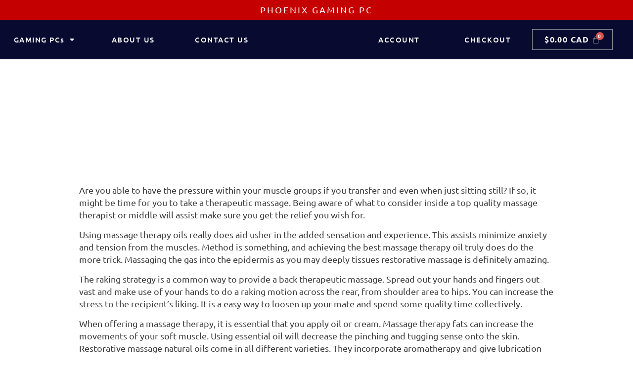

--- FILE ---
content_type: text/css
request_url: https://phoenixgamingpc.com/wp-content/uploads/elementor/css/post-1103.css?ver=1768943981
body_size: 1369
content:
.elementor-1103 .elementor-element.elementor-element-da54dff:not(.elementor-motion-effects-element-type-background), .elementor-1103 .elementor-element.elementor-element-da54dff > .elementor-motion-effects-container > .elementor-motion-effects-layer{background-color:#C50000;}.elementor-1103 .elementor-element.elementor-element-da54dff > .elementor-container{min-height:40px;}.elementor-1103 .elementor-element.elementor-element-da54dff{transition:background 0.3s, border 0.3s, border-radius 0.3s, box-shadow 0.3s;margin-top:0px;margin-bottom:0px;padding:0px 0px 0px 0px;}.elementor-1103 .elementor-element.elementor-element-da54dff > .elementor-background-overlay{transition:background 0.3s, border-radius 0.3s, opacity 0.3s;}.elementor-bc-flex-widget .elementor-1103 .elementor-element.elementor-element-71a3eff.elementor-column .elementor-widget-wrap{align-items:center;}.elementor-1103 .elementor-element.elementor-element-71a3eff.elementor-column.elementor-element[data-element_type="column"] > .elementor-widget-wrap.elementor-element-populated{align-content:center;align-items:center;}.elementor-widget-text-editor{font-family:var( --e-global-typography-text-font-family ), Sans-serif;font-weight:var( --e-global-typography-text-font-weight );color:var( --e-global-color-text );}.elementor-widget-text-editor.elementor-drop-cap-view-stacked .elementor-drop-cap{background-color:var( --e-global-color-primary );}.elementor-widget-text-editor.elementor-drop-cap-view-framed .elementor-drop-cap, .elementor-widget-text-editor.elementor-drop-cap-view-default .elementor-drop-cap{color:var( --e-global-color-primary );border-color:var( --e-global-color-primary );}.elementor-1103 .elementor-element.elementor-element-600ff59 > .elementor-widget-container{padding:0px 0px 0px 0px;}.elementor-1103 .elementor-element.elementor-element-600ff59{text-align:center;font-family:"Ubuntu", Sans-serif;font-weight:400;line-height:2em;letter-spacing:3px;color:#FFFFFF;}.elementor-1103 .elementor-element.elementor-element-5f042237 > .elementor-container > .elementor-column > .elementor-widget-wrap{align-content:center;align-items:center;}.elementor-1103 .elementor-element.elementor-element-5f042237:not(.elementor-motion-effects-element-type-background), .elementor-1103 .elementor-element.elementor-element-5f042237 > .elementor-motion-effects-container > .elementor-motion-effects-layer{background-color:#090A2F;}.elementor-1103 .elementor-element.elementor-element-5f042237 > .elementor-container{max-width:1360px;min-height:50px;}.elementor-1103 .elementor-element.elementor-element-5f042237{transition:background 0.3s, border 0.3s, border-radius 0.3s, box-shadow 0.3s;z-index:999;}.elementor-1103 .elementor-element.elementor-element-5f042237 > .elementor-background-overlay{transition:background 0.3s, border-radius 0.3s, opacity 0.3s;}.elementor-widget-nav-menu .elementor-nav-menu .elementor-item{font-family:var( --e-global-typography-primary-font-family ), Sans-serif;font-weight:var( --e-global-typography-primary-font-weight );}.elementor-widget-nav-menu .elementor-nav-menu--main .elementor-item{color:var( --e-global-color-text );fill:var( --e-global-color-text );}.elementor-widget-nav-menu .elementor-nav-menu--main .elementor-item:hover,
					.elementor-widget-nav-menu .elementor-nav-menu--main .elementor-item.elementor-item-active,
					.elementor-widget-nav-menu .elementor-nav-menu--main .elementor-item.highlighted,
					.elementor-widget-nav-menu .elementor-nav-menu--main .elementor-item:focus{color:var( --e-global-color-accent );fill:var( --e-global-color-accent );}.elementor-widget-nav-menu .elementor-nav-menu--main:not(.e--pointer-framed) .elementor-item:before,
					.elementor-widget-nav-menu .elementor-nav-menu--main:not(.e--pointer-framed) .elementor-item:after{background-color:var( --e-global-color-accent );}.elementor-widget-nav-menu .e--pointer-framed .elementor-item:before,
					.elementor-widget-nav-menu .e--pointer-framed .elementor-item:after{border-color:var( --e-global-color-accent );}.elementor-widget-nav-menu{--e-nav-menu-divider-color:var( --e-global-color-text );}.elementor-widget-nav-menu .elementor-nav-menu--dropdown .elementor-item, .elementor-widget-nav-menu .elementor-nav-menu--dropdown  .elementor-sub-item{font-family:var( --e-global-typography-accent-font-family ), Sans-serif;font-weight:var( --e-global-typography-accent-font-weight );}.elementor-1103 .elementor-element.elementor-element-d266c82 > .elementor-widget-container{margin:0px 0px 0px 0px;padding:0px 0px 0px 0px;}.elementor-1103 .elementor-element.elementor-element-d266c82 .elementor-menu-toggle{margin-right:auto;font-size:25px;border-width:0px;border-radius:0px;}.elementor-1103 .elementor-element.elementor-element-d266c82 .elementor-nav-menu .elementor-item{font-size:15px;font-weight:500;letter-spacing:1.5px;}.elementor-1103 .elementor-element.elementor-element-d266c82 .elementor-nav-menu--main .elementor-item{color:#ffffff;fill:#ffffff;padding-top:30px;padding-bottom:30px;}.elementor-1103 .elementor-element.elementor-element-d266c82 .elementor-nav-menu--main .elementor-item:hover,
					.elementor-1103 .elementor-element.elementor-element-d266c82 .elementor-nav-menu--main .elementor-item.elementor-item-active,
					.elementor-1103 .elementor-element.elementor-element-d266c82 .elementor-nav-menu--main .elementor-item.highlighted,
					.elementor-1103 .elementor-element.elementor-element-d266c82 .elementor-nav-menu--main .elementor-item:focus{color:#C50000;fill:#C50000;}.elementor-1103 .elementor-element.elementor-element-d266c82 .elementor-nav-menu--dropdown a, .elementor-1103 .elementor-element.elementor-element-d266c82 .elementor-menu-toggle{color:#FFFFFF;}.elementor-1103 .elementor-element.elementor-element-d266c82 .elementor-nav-menu--dropdown{background-color:#000000;}.elementor-1103 .elementor-element.elementor-element-d266c82 .elementor-nav-menu--dropdown a:hover,
					.elementor-1103 .elementor-element.elementor-element-d266c82 .elementor-nav-menu--dropdown a.elementor-item-active,
					.elementor-1103 .elementor-element.elementor-element-d266c82 .elementor-nav-menu--dropdown a.highlighted,
					.elementor-1103 .elementor-element.elementor-element-d266c82 .elementor-menu-toggle:hover{color:#FFFFFF;}.elementor-1103 .elementor-element.elementor-element-d266c82 .elementor-nav-menu--dropdown a:hover,
					.elementor-1103 .elementor-element.elementor-element-d266c82 .elementor-nav-menu--dropdown a.elementor-item-active,
					.elementor-1103 .elementor-element.elementor-element-d266c82 .elementor-nav-menu--dropdown a.highlighted{background-color:#C50000;}.elementor-1103 .elementor-element.elementor-element-d266c82 .elementor-nav-menu--dropdown a.elementor-item-active{background-color:#C50000;}.elementor-1103 .elementor-element.elementor-element-d266c82 .elementor-nav-menu--dropdown .elementor-item, .elementor-1103 .elementor-element.elementor-element-d266c82 .elementor-nav-menu--dropdown  .elementor-sub-item{font-family:"Ubuntu", Sans-serif;font-size:16px;}.elementor-1103 .elementor-element.elementor-element-d266c82 .elementor-nav-menu--main > .elementor-nav-menu > li > .elementor-nav-menu--dropdown, .elementor-1103 .elementor-element.elementor-element-d266c82 .elementor-nav-menu__container.elementor-nav-menu--dropdown{margin-top:-20px !important;}.elementor-1103 .elementor-element.elementor-element-d266c82 div.elementor-menu-toggle{color:#ffffff;}.elementor-1103 .elementor-element.elementor-element-d266c82 div.elementor-menu-toggle svg{fill:#ffffff;}.elementor-1103 .elementor-element.elementor-element-d266c82 div.elementor-menu-toggle:hover{color:#FF3838;}.elementor-widget-theme-site-logo .widget-image-caption{color:var( --e-global-color-text );font-family:var( --e-global-typography-text-font-family ), Sans-serif;font-weight:var( --e-global-typography-text-font-weight );}.elementor-widget-woocommerce-menu-cart .elementor-menu-cart__toggle .elementor-button{font-family:var( --e-global-typography-primary-font-family ), Sans-serif;font-weight:var( --e-global-typography-primary-font-weight );}.elementor-widget-woocommerce-menu-cart .elementor-menu-cart__product-name a{font-family:var( --e-global-typography-primary-font-family ), Sans-serif;font-weight:var( --e-global-typography-primary-font-weight );}.elementor-widget-woocommerce-menu-cart .elementor-menu-cart__product-price{font-family:var( --e-global-typography-primary-font-family ), Sans-serif;font-weight:var( --e-global-typography-primary-font-weight );}.elementor-widget-woocommerce-menu-cart .elementor-menu-cart__footer-buttons .elementor-button{font-family:var( --e-global-typography-primary-font-family ), Sans-serif;font-weight:var( --e-global-typography-primary-font-weight );}.elementor-widget-woocommerce-menu-cart .elementor-menu-cart__footer-buttons a.elementor-button--view-cart{font-family:var( --e-global-typography-primary-font-family ), Sans-serif;font-weight:var( --e-global-typography-primary-font-weight );}.elementor-widget-woocommerce-menu-cart .elementor-menu-cart__footer-buttons a.elementor-button--checkout{font-family:var( --e-global-typography-primary-font-family ), Sans-serif;font-weight:var( --e-global-typography-primary-font-weight );}.elementor-widget-woocommerce-menu-cart .woocommerce-mini-cart__empty-message{font-family:var( --e-global-typography-primary-font-family ), Sans-serif;font-weight:var( --e-global-typography-primary-font-weight );}.elementor-1103 .elementor-element.elementor-element-fc965ac{--main-alignment:left;--divider-style:solid;--subtotal-divider-style:solid;--elementor-remove-from-cart-button:none;--remove-from-cart-button:block;--toggle-button-text-color:#FFFFFF;--cart-border-style:none;--menu-cart-subtotal-color:#212121;--product-price-color:#212121;--divider-color:#D7D7D7;--subtotal-divider-color:#D7D7D7;--cart-footer-layout:1fr 1fr;}.elementor-1103 .elementor-element.elementor-element-fc965ac .elementor-menu-cart__toggle .elementor-button{font-family:"Ubuntu", Sans-serif;font-size:16px;font-weight:600;}.elementor-1103 .elementor-element.elementor-element-fc965ac .elementor-menu-cart__subtotal{font-family:"Ubuntu", Sans-serif;font-size:18px;}.elementor-1103 .elementor-element.elementor-element-fc965ac .widget_shopping_cart_content{--subtotal-divider-left-width:0;--subtotal-divider-right-width:0;}.elementor-1103 .elementor-element.elementor-element-fc965ac .elementor-menu-cart__product-name a{color:#FF3838;}@media(max-width:1024px){.elementor-1103 .elementor-element.elementor-element-600ff59{font-size:16px;}.elementor-1103 .elementor-element.elementor-element-5f042237{margin-top:0px;margin-bottom:0px;padding:30px 0px 30px 0px;}.elementor-1103 .elementor-element.elementor-element-292a13be > .elementor-element-populated{padding:0px 0px 0px 30px;}.elementor-1103 .elementor-element.elementor-element-d266c82 .elementor-nav-menu--main > .elementor-nav-menu > li > .elementor-nav-menu--dropdown, .elementor-1103 .elementor-element.elementor-element-d266c82 .elementor-nav-menu__container.elementor-nav-menu--dropdown{margin-top:45px !important;}.elementor-1103 .elementor-element.elementor-element-d266c82 .elementor-menu-toggle{font-size:25px;}.elementor-1103 .elementor-element.elementor-element-0a3713a img{width:55px;}.elementor-1103 .elementor-element.elementor-element-24e1c41 > .elementor-element-populated{margin:0px 0px 0px 0px;--e-column-margin-right:0px;--e-column-margin-left:0px;padding:0px 0px 0px 0px;}}@media(max-width:767px){.elementor-1103 .elementor-element.elementor-element-5f042237{padding:20px 20px 20px 20px;}.elementor-1103 .elementor-element.elementor-element-292a13be{width:14%;}.elementor-1103 .elementor-element.elementor-element-292a13be > .elementor-element-populated{padding:0px 0px 0px 0px;}.elementor-1103 .elementor-element.elementor-element-d266c82 .elementor-nav-menu--main > .elementor-nav-menu > li > .elementor-nav-menu--dropdown, .elementor-1103 .elementor-element.elementor-element-d266c82 .elementor-nav-menu__container.elementor-nav-menu--dropdown{margin-top:35px !important;}.elementor-1103 .elementor-element.elementor-element-3674ff1{width:25%;}.elementor-1103 .elementor-element.elementor-element-24e1c41{width:60%;}.elementor-1103 .elementor-element.elementor-element-fc965ac .elementor-menu-cart__toggle .elementor-button{font-size:12px;}}@media(min-width:768px){.elementor-1103 .elementor-element.elementor-element-292a13be{width:84.071%;}.elementor-1103 .elementor-element.elementor-element-3674ff1{width:2.617%;}.elementor-1103 .elementor-element.elementor-element-24e1c41{width:12.978%;}}@media(max-width:1024px) and (min-width:768px){.elementor-1103 .elementor-element.elementor-element-292a13be{width:42%;}.elementor-1103 .elementor-element.elementor-element-3674ff1{width:15%;}.elementor-1103 .elementor-element.elementor-element-24e1c41{width:42%;}}/* Start custom CSS for section, class: .elementor-element-da54dff */.elementor-1103 .elementor-element.elementor-element-da54dff p {
    margin-bottom: 0;
}/* End custom CSS */
/* Start custom CSS for woocommerce-menu-cart, class: .elementor-element-fc965ac */.elementor-menu-cart__product-price .woocommerce-Price-amount {
    color: #212121 !important;
}/* End custom CSS */
/* Start custom CSS for section, class: .elementor-element-5f042237 */.logocentral img {
width: 90px;
/*adjust this value to your preferred size */
}

.elementor-nav-menu>li {
align-self: center;
}

.elementor-nav-menu a, .elementor-nav-menu li {
flex: 1 1 0;
justify-content: center;
}

/* remove logo from mobile menu */
@media (max-width: 767px) {
.elementor-nav-menu .logocentral {
display: none;
}
}

.elementor-nav-menu–dropdown.elementor-nav-menu__container {
margin-top: 0;
}

.elementor-nav-menu–main .elementor-nav-menu a,
.elementor-nav-menu–main .elementor-nav-menu a.highlighted,
.elementor-nav-menu–main .elementor-nav-menu a:focus,
.elementor-nav-menu–main .elementor-nav-menu a:hover {
padding: 4px;
}/* End custom CSS */